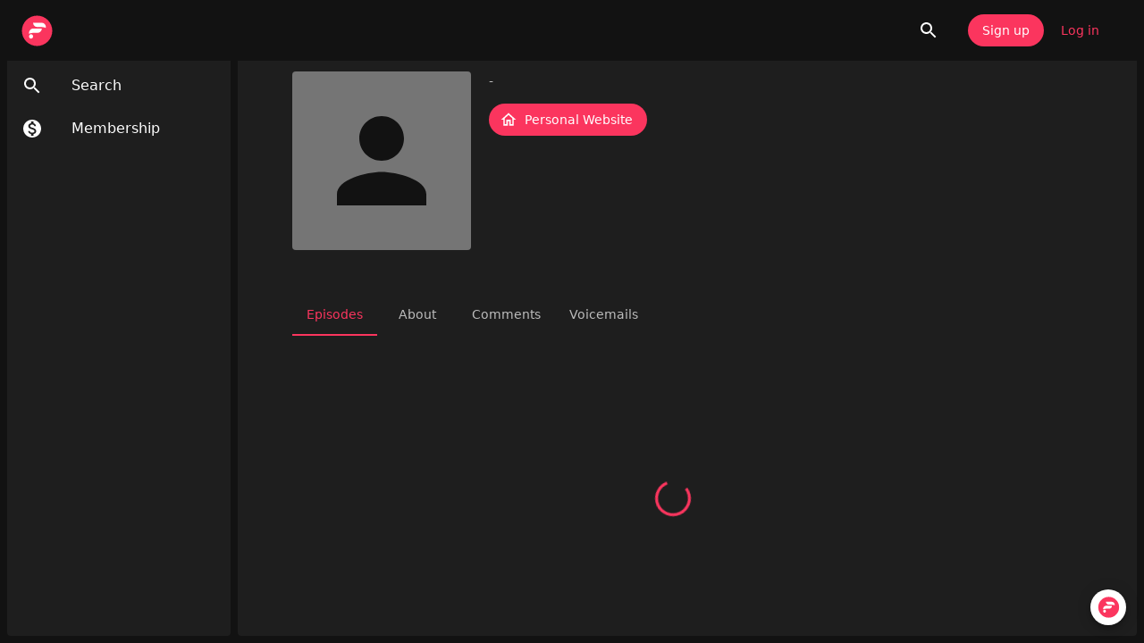

--- FILE ---
content_type: application/javascript; charset=UTF-8
request_url: https://open.firstory.me/_next/static/chunks/8334-6892e920723ba6f9.js
body_size: 6315
content:
"use strict";(self.webpackChunk_N_E=self.webpackChunk_N_E||[]).push([[8334],{67622:function(e,t,n){n.d(t,{Z:function(){return b}});var r=n(45282),o=n(11673),i=n(88886),l=n(24433),a=n(40673),u=n(18767),s=n(68274),d=n(28402),c=n(98476),f=n(99808);function p(e){return(0,f.ZP)("MuiBackdrop",e)}(0,c.Z)("MuiBackdrop",["root","invisible"]);var v=n(61247);let m=["children","className","component","components","componentsProps","invisible","open","slotProps","slots","TransitionComponent","transitionDuration"],h=e=>{let{classes:t,invisible:n}=e;return(0,a.Z)({root:["root",n&&"invisible"]},p,t)},Z=(0,u.ZP)("div",{name:"MuiBackdrop",slot:"Root",overridesResolver:(e,t)=>{let{ownerState:n}=e;return[t.root,n.invisible&&t.invisible]}})(e=>{let{ownerState:t}=e;return(0,o.Z)({position:"fixed",display:"flex",alignItems:"center",justifyContent:"center",right:0,bottom:0,top:0,left:0,backgroundColor:"rgba(0, 0, 0, 0.5)",WebkitTapHighlightColor:"transparent"},t.invisible&&{backgroundColor:"transparent"})});var b=i.forwardRef(function(e,t){var n,i,a;let u=(0,s.i)({props:e,name:"MuiBackdrop"}),{children:c,className:f,component:p="div",components:b={},componentsProps:g={},invisible:y=!1,open:E,slotProps:x={},slots:R={},TransitionComponent:k=d.Z,transitionDuration:P}=u,w=(0,r.Z)(u,m),T=(0,o.Z)({},u,{component:p,invisible:y}),I=h(T),C=null!=(n=x.root)?n:g.root;return(0,v.jsx)(k,(0,o.Z)({in:E,timeout:P},w,{children:(0,v.jsx)(Z,(0,o.Z)({"aria-hidden":!0},C,{as:null!=(i=null!=(a=R.root)?a:b.Root)?i:p,className:(0,l.Z)(I.root,f,null==C?void 0:C.className),ownerState:(0,o.Z)({},T,null==C?void 0:C.ownerState),classes:I,ref:t,children:c}))}))})},28402:function(e,t,n){var r=n(11673),o=n(45282),i=n(88886),l=n(11744),a=n(1907),u=n(80145),s=n(8056),d=n(61247);let c=["addEndListener","appear","children","easing","in","onEnter","onEntered","onEntering","onExit","onExited","onExiting","style","timeout","TransitionComponent"],f={entering:{opacity:1},entered:{opacity:1}},p=i.forwardRef(function(e,t){let n=(0,a.Z)(),p={enter:n.transitions.duration.enteringScreen,exit:n.transitions.duration.leavingScreen},{addEndListener:v,appear:m=!0,children:h,easing:Z,in:b,onEnter:g,onEntered:y,onEntering:E,onExit:x,onExited:R,onExiting:k,style:P,timeout:w=p,TransitionComponent:T=l.ZP}=e,I=(0,o.Z)(e,c),C=i.useRef(null),N=(0,s.Z)(C,h.ref,t),S=e=>t=>{if(e){let n=C.current;void 0===t?e(n):e(n,t)}},M=S(E),A=S((e,t)=>{(0,u.n)(e);let r=(0,u.C)({style:P,timeout:w,easing:Z},{mode:"enter"});e.style.webkitTransition=n.transitions.create("opacity",r),e.style.transition=n.transitions.create("opacity",r),g&&g(e,t)}),O=S(y),F=S(k),L=S(e=>{let t=(0,u.C)({style:P,timeout:w,easing:Z},{mode:"exit"});e.style.webkitTransition=n.transitions.create("opacity",t),e.style.transition=n.transitions.create("opacity",t),x&&x(e)}),j=S(R);return(0,d.jsx)(T,(0,r.Z)({appear:m,in:b,nodeRef:C,onEnter:A,onEntered:O,onEntering:M,onExit:L,onExited:j,onExiting:F,addEndListener:e=>{v&&v(C.current,e)},timeout:w},I,{children:(e,t)=>i.cloneElement(h,(0,r.Z)({style:(0,r.Z)({opacity:0,visibility:"exited"!==e||b?void 0:"hidden"},f[e],P,h.props.style),ref:N},t))}))});t.Z=p},77727:function(e,t,n){n.d(t,{Z:function(){return L}});var r=n(45282),o=n(11673),i=n(88886),l=n(24433),a=n(40673),u=n(31819),s=n(99480),d=n(85755),c=n(18767),f=n(68274),p=n(67622),v=n(75606),m=n(1632),h=n(39301),Z=n(50367),b=n(92384),g=n(5679),y=n(66301);function E(e,t){t?e.setAttribute("aria-hidden","true"):e.removeAttribute("aria-hidden")}function x(e){return parseInt((0,g.Z)(e).getComputedStyle(e).paddingRight,10)||0}function R(e,t,n,r,o){let i=[t,n,...r];[].forEach.call(e.children,e=>{let t=-1===i.indexOf(e),n=!function(e){let t=-1!==["TEMPLATE","SCRIPT","STYLE","LINK","MAP","META","NOSCRIPT","PICTURE","COL","COLGROUP","PARAM","SLOT","SOURCE","TRACK"].indexOf(e.tagName),n="INPUT"===e.tagName&&"hidden"===e.getAttribute("type");return t||n}(e);t&&n&&E(e,o)})}function k(e,t){let n=-1;return e.some((e,r)=>!!t(e)&&(n=r,!0)),n}class P{add(e,t){let n=this.modals.indexOf(e);if(-1!==n)return n;n=this.modals.length,this.modals.push(e),e.modalRef&&E(e.modalRef,!1);let r=function(e){let t=[];return[].forEach.call(e.children,e=>{"true"===e.getAttribute("aria-hidden")&&t.push(e)}),t}(t);R(t,e.mount,e.modalRef,r,!0);let o=k(this.containers,e=>e.container===t);return -1!==o?this.containers[o].modals.push(e):this.containers.push({modals:[e],container:t,restore:null,hiddenSiblings:r}),n}mount(e,t){let n=k(this.containers,t=>-1!==t.modals.indexOf(e)),r=this.containers[n];r.restore||(r.restore=function(e,t){let n=[],r=e.container;if(!t.disableScrollLock){let e;if(function(e){let t=(0,m.Z)(e);return t.body===e?(0,g.Z)(e).innerWidth>t.documentElement.clientWidth:e.scrollHeight>e.clientHeight}(r)){let e=(0,y.Z)((0,m.Z)(r));n.push({value:r.style.paddingRight,property:"padding-right",el:r}),r.style.paddingRight="".concat(x(r)+e,"px");let t=(0,m.Z)(r).querySelectorAll(".mui-fixed");[].forEach.call(t,t=>{n.push({value:t.style.paddingRight,property:"padding-right",el:t}),t.style.paddingRight="".concat(x(t)+e,"px")})}if(r.parentNode instanceof DocumentFragment)e=(0,m.Z)(r).body;else{let t=r.parentElement,n=(0,g.Z)(r);e=(null==t?void 0:t.nodeName)==="HTML"&&"scroll"===n.getComputedStyle(t).overflowY?t:r}n.push({value:e.style.overflow,property:"overflow",el:e},{value:e.style.overflowX,property:"overflow-x",el:e},{value:e.style.overflowY,property:"overflow-y",el:e}),e.style.overflow="hidden"}return()=>{n.forEach(e=>{let{value:t,el:n,property:r}=e;t?n.style.setProperty(r,t):n.style.removeProperty(r)})}}(r,t))}remove(e){let t=!(arguments.length>1)||void 0===arguments[1]||arguments[1],n=this.modals.indexOf(e);if(-1===n)return n;let r=k(this.containers,t=>-1!==t.modals.indexOf(e)),o=this.containers[r];if(o.modals.splice(o.modals.indexOf(e),1),this.modals.splice(n,1),0===o.modals.length)o.restore&&o.restore(),e.modalRef&&E(e.modalRef,t),R(o.container,e.mount,e.modalRef,o.hiddenSiblings,!1),this.containers.splice(r,1);else{let e=o.modals[o.modals.length-1];e.modalRef&&E(e.modalRef,!1)}return n}isTopModal(e){return this.modals.length>0&&this.modals[this.modals.length-1]===e}constructor(){this.containers=void 0,this.modals=void 0,this.modals=[],this.containers=[]}}let w=new P;var T=function(e){let{container:t,disableEscapeKeyDown:n=!1,disableScrollLock:r=!1,manager:l=w,closeAfterTransition:a=!1,onTransitionEnter:u,onTransitionExited:s,children:d,onClose:c,open:f,rootRef:p}=e,g=i.useRef({}),y=i.useRef(null),x=i.useRef(null),R=(0,v.default)(x,p),[k,P]=i.useState(!f),T=!!d&&d.props.hasOwnProperty("in"),I=!0;("false"===e["aria-hidden"]||!1===e["aria-hidden"])&&(I=!1);let C=()=>(0,m.Z)(y.current),N=()=>(g.current.modalRef=x.current,g.current.mount=y.current,g.current),S=()=>{l.mount(N(),{disableScrollLock:r}),x.current&&(x.current.scrollTop=0)},M=(0,h.default)(()=>{let e=("function"==typeof t?t():t)||C().body;l.add(N(),e),x.current&&S()}),A=i.useCallback(()=>l.isTopModal(N()),[l]),O=(0,h.default)(e=>{y.current=e,e&&(f&&A()?S():x.current&&E(x.current,I))}),F=i.useCallback(()=>{l.remove(N(),I)},[I,l]);i.useEffect(()=>()=>{F()},[F]),i.useEffect(()=>{f?M():T&&a||F()},[f,F,T,a,M]);let L=e=>t=>{var r;null==(r=e.onKeyDown)||r.call(e,t),"Escape"===t.key&&229!==t.which&&A()&&!n&&(t.stopPropagation(),c&&c(t,"escapeKeyDown"))},j=e=>t=>{var n;null==(n=e.onClick)||n.call(e,t),t.target===t.currentTarget&&c&&c(t,"backdropClick")};return{getRootProps:function(){let t=arguments.length>0&&void 0!==arguments[0]?arguments[0]:{},n=(0,b.Z)(e);delete n.onTransitionEnter,delete n.onTransitionExited;let r=(0,o.Z)({},n,t);return(0,o.Z)({role:"presentation"},r,{onKeyDown:L(r),ref:R})},getBackdropProps:function(){let e=arguments.length>0&&void 0!==arguments[0]?arguments[0]:{};return(0,o.Z)({"aria-hidden":!0},e,{onClick:j(e),open:f})},getTransitionProps:()=>({onEnter:(0,Z.Z)(()=>{P(!1),u&&u()},null==d?void 0:d.props.onEnter),onExited:(0,Z.Z)(()=>{P(!0),s&&s(),a&&F()},null==d?void 0:d.props.onExited)}),rootRef:R,portalRef:O,isTopModal:A,exited:k,hasTransition:T}},I=n(98476),C=n(99808);function N(e){return(0,C.ZP)("MuiModal",e)}(0,I.Z)("MuiModal",["root","hidden","backdrop"]);var S=n(61247);let M=["BackdropComponent","BackdropProps","classes","className","closeAfterTransition","children","container","component","components","componentsProps","disableAutoFocus","disableEnforceFocus","disableEscapeKeyDown","disablePortal","disableRestoreFocus","disableScrollLock","hideBackdrop","keepMounted","onBackdropClick","onClose","onTransitionEnter","onTransitionExited","open","slotProps","slots","theme"],A=e=>{let{open:t,exited:n,classes:r}=e;return(0,a.Z)({root:["root",!t&&n&&"hidden"],backdrop:["backdrop"]},N,r)},O=(0,c.ZP)("div",{name:"MuiModal",slot:"Root",overridesResolver:(e,t)=>{let{ownerState:n}=e;return[t.root,!n.open&&n.exited&&t.hidden]}})(e=>{let{theme:t,ownerState:n}=e;return(0,o.Z)({position:"fixed",zIndex:(t.vars||t).zIndex.modal,right:0,bottom:0,top:0,left:0},!n.open&&n.exited&&{visibility:"hidden"})}),F=(0,c.ZP)(p.Z,{name:"MuiModal",slot:"Backdrop",overridesResolver:(e,t)=>t.backdrop})({zIndex:-1});var L=i.forwardRef(function(e,t){var n,a,c,p,v,m;let h=(0,f.i)({name:"MuiModal",props:e}),{BackdropComponent:Z=F,BackdropProps:b,className:g,closeAfterTransition:y=!1,children:E,container:x,component:R,components:k={},componentsProps:P={},disableAutoFocus:w=!1,disableEnforceFocus:I=!1,disableEscapeKeyDown:C=!1,disablePortal:N=!1,disableRestoreFocus:L=!1,disableScrollLock:j=!1,hideBackdrop:B=!1,keepMounted:D=!1,onBackdropClick:q,open:K,slotProps:U,slots:W}=h,H=(0,r.Z)(h,M),V=(0,o.Z)({},h,{closeAfterTransition:y,disableAutoFocus:w,disableEnforceFocus:I,disableEscapeKeyDown:C,disablePortal:N,disableRestoreFocus:L,disableScrollLock:j,hideBackdrop:B,keepMounted:D}),{getRootProps:Y,getBackdropProps:_,getTransitionProps:z,portalRef:J,isTopModal:G,exited:X,hasTransition:Q}=T((0,o.Z)({},V,{rootRef:t})),$=(0,o.Z)({},V,{exited:X}),ee=A($),et={};if(void 0===E.props.tabIndex&&(et.tabIndex="-1"),Q){let{onEnter:e,onExited:t}=z();et.onEnter=e,et.onExited=t}let en=null!=(n=null!=(a=null==W?void 0:W.root)?a:k.Root)?n:O,er=null!=(c=null!=(p=null==W?void 0:W.backdrop)?p:k.Backdrop)?c:Z,eo=null!=(v=null==U?void 0:U.root)?v:P.root,ei=null!=(m=null==U?void 0:U.backdrop)?m:P.backdrop,el=(0,u.default)({elementType:en,externalSlotProps:eo,externalForwardedProps:H,getSlotProps:Y,additionalProps:{ref:t,as:R},ownerState:$,className:(0,l.Z)(g,null==eo?void 0:eo.className,null==ee?void 0:ee.root,!$.open&&$.exited&&(null==ee?void 0:ee.hidden))}),ea=(0,u.default)({elementType:er,externalSlotProps:ei,additionalProps:b,getSlotProps:e=>_((0,o.Z)({},e,{onClick:t=>{q&&q(t),null!=e&&e.onClick&&e.onClick(t)}})),className:(0,l.Z)(null==ei?void 0:ei.className,null==b?void 0:b.className,null==ee?void 0:ee.backdrop),ownerState:$});return D||K||Q&&!X?(0,S.jsx)(d.Z,{ref:J,container:x,disablePortal:N,children:(0,S.jsxs)(en,(0,o.Z)({},el,{children:[!B&&Z?(0,S.jsx)(er,(0,o.Z)({},ea)):null,(0,S.jsx)(s.Z,{disableEnforceFocus:I,disableAutoFocus:w,disableRestoreFocus:L,isEnabled:G,open:K,children:i.cloneElement(E,et)})]}))}):null})},3867:function(e,t,n){var r=n(45282),o=n(11673),i=n(88886),l=n(24433),a=n(40673),u=n(84124),s=n(18767),d=n(363),c=n(68274),f=n(7708),p=n(61247);let v=["className","component","elevation","square","variant"],m=e=>{let{square:t,elevation:n,variant:r,classes:o}=e;return(0,a.Z)({root:["root",r,!t&&"rounded","elevation"===r&&"elevation".concat(n)]},f.J,o)},h=(0,s.ZP)("div",{name:"MuiPaper",slot:"Root",overridesResolver:(e,t)=>{let{ownerState:n}=e;return[t.root,t[n.variant],!n.square&&t.rounded,"elevation"===n.variant&&t["elevation".concat(n.elevation)]]}})(e=>{var t;let{theme:n,ownerState:r}=e;return(0,o.Z)({backgroundColor:(n.vars||n).palette.background.paper,color:(n.vars||n).palette.text.primary,transition:n.transitions.create("box-shadow")},!r.square&&{borderRadius:n.shape.borderRadius},"outlined"===r.variant&&{border:"1px solid ".concat((n.vars||n).palette.divider)},"elevation"===r.variant&&(0,o.Z)({boxShadow:(n.vars||n).shadows[r.elevation]},!n.vars&&"dark"===n.palette.mode&&{backgroundImage:"linear-gradient(".concat((0,u.Fq)("#fff",(0,d.Z)(r.elevation)),", ").concat((0,u.Fq)("#fff",(0,d.Z)(r.elevation)),")")},n.vars&&{backgroundImage:null==(t=n.vars.overlays)?void 0:t[r.elevation]}))}),Z=i.forwardRef(function(e,t){let n=(0,c.i)({props:e,name:"MuiPaper"}),{className:i,component:a="div",elevation:u=1,square:s=!1,variant:d="elevation"}=n,f=(0,r.Z)(n,v),Z=(0,o.Z)({},n,{component:a,elevation:u,square:s,variant:d}),b=m(Z);return(0,p.jsx)(h,(0,o.Z)({as:a,ownerState:Z,className:(0,l.Z)(b.root,i),ref:t},f))});t.Z=Z},7708:function(e,t,n){n.d(t,{J:function(){return i}});var r=n(98476),o=n(99808);function i(e){return(0,o.ZP)("MuiPaper",e)}let l=(0,r.Z)("MuiPaper",["root","rounded","outlined","elevation","elevation0","elevation1","elevation2","elevation3","elevation4","elevation5","elevation6","elevation7","elevation8","elevation9","elevation10","elevation11","elevation12","elevation13","elevation14","elevation15","elevation16","elevation17","elevation18","elevation19","elevation20","elevation21","elevation22","elevation23","elevation24"]);t.Z=l},85755:function(e,t,n){var r=n(88886),o=n(97959),i=n(75606),l=n(92298),a=n(42048),u=n(61247);let s=r.forwardRef(function(e,t){let{children:n,container:s,disablePortal:d=!1}=e,[c,f]=r.useState(null),p=(0,i.default)(r.isValidElement(n)?n.ref:null,t);return((0,l.default)(()=>{!d&&f(("function"==typeof s?s():s)||document.body)},[s,d]),(0,l.default)(()=>{if(c&&!d)return(0,a.Z)(t,c),()=>{(0,a.Z)(t,null)}},[t,c,d]),d)?r.isValidElement(n)?r.cloneElement(n,{ref:p}):(0,u.jsx)(r.Fragment,{children:n}):(0,u.jsx)(r.Fragment,{children:c?o.createPortal(n,c):c})});t.Z=s},99480:function(e,t,n){var r=n(88886),o=n(75606),i=n(1632),l=n(61247);function a(e){let t=[],n=[];return Array.from(e.querySelectorAll('input,select,textarea,a[href],button,[tabindex],audio[controls],video[controls],[contenteditable]:not([contenteditable="false"])')).forEach((e,r)=>{let o=function(e){let t=parseInt(e.getAttribute("tabindex")||"",10);return Number.isNaN(t)?"true"===e.contentEditable||("AUDIO"===e.nodeName||"VIDEO"===e.nodeName||"DETAILS"===e.nodeName)&&null===e.getAttribute("tabindex")?0:e.tabIndex:t}(e);-1===o||e.disabled||"INPUT"===e.tagName&&"hidden"===e.type||function(e){if("INPUT"!==e.tagName||"radio"!==e.type||!e.name)return!1;let t=t=>e.ownerDocument.querySelector('input[type="radio"]'.concat(t)),n=t('[name="'.concat(e.name,'"]:checked'));return n||(n=t('[name="'.concat(e.name,'"]'))),n!==e}(e)||(0===o?t.push(e):n.push({documentOrder:r,tabIndex:o,node:e}))}),n.sort((e,t)=>e.tabIndex===t.tabIndex?e.documentOrder-t.documentOrder:e.tabIndex-t.tabIndex).map(e=>e.node).concat(t)}function u(){return!0}t.Z=function(e){let{children:t,disableAutoFocus:n=!1,disableEnforceFocus:s=!1,disableRestoreFocus:d=!1,getTabbable:c=a,isEnabled:f=u,open:p}=e,v=r.useRef(!1),m=r.useRef(null),h=r.useRef(null),Z=r.useRef(null),b=r.useRef(null),g=r.useRef(!1),y=r.useRef(null),E=(0,o.default)(t.ref,y),x=r.useRef(null);r.useEffect(()=>{p&&y.current&&(g.current=!n)},[n,p]),r.useEffect(()=>{if(!p||!y.current)return;let e=(0,i.Z)(y.current);return!y.current.contains(e.activeElement)&&(y.current.hasAttribute("tabIndex")||y.current.setAttribute("tabIndex","-1"),g.current&&y.current.focus()),()=>{d||(Z.current&&Z.current.focus&&(v.current=!0,Z.current.focus()),Z.current=null)}},[p]),r.useEffect(()=>{if(!p||!y.current)return;let e=(0,i.Z)(y.current),t=t=>{x.current=t,!s&&f()&&"Tab"===t.key&&e.activeElement===y.current&&t.shiftKey&&(v.current=!0,h.current&&h.current.focus())},n=()=>{let t=y.current;if(null===t)return;if(!e.hasFocus()||!f()||v.current){v.current=!1;return}if(t.contains(e.activeElement)||s&&e.activeElement!==m.current&&e.activeElement!==h.current)return;if(e.activeElement!==b.current)b.current=null;else if(null!==b.current)return;if(!g.current)return;let n=[];if((e.activeElement===m.current||e.activeElement===h.current)&&(n=c(y.current)),n.length>0){var r,o;let e=!!((null==(r=x.current)?void 0:r.shiftKey)&&(null==(o=x.current)?void 0:o.key)==="Tab"),t=n[0],i=n[n.length-1];"string"!=typeof t&&"string"!=typeof i&&(e?i.focus():t.focus())}else t.focus()};e.addEventListener("focusin",n),e.addEventListener("keydown",t,!0);let r=setInterval(()=>{e.activeElement&&"BODY"===e.activeElement.tagName&&n()},50);return()=>{clearInterval(r),e.removeEventListener("focusin",n),e.removeEventListener("keydown",t,!0)}},[n,s,d,f,p,c]);let R=e=>{null===Z.current&&(Z.current=e.relatedTarget),g.current=!0};return(0,l.jsxs)(r.Fragment,{children:[(0,l.jsx)("div",{tabIndex:p?0:-1,onFocus:R,ref:m,"data-testid":"sentinelStart"}),r.cloneElement(t,{ref:E,onFocus:e=>{null===Z.current&&(Z.current=e.relatedTarget),g.current=!0,b.current=e.target;let n=t.props.onFocus;n&&n(e)}}),(0,l.jsx)("div",{tabIndex:p?0:-1,onFocus:R,ref:h,"data-testid":"sentinelEnd"})]})}},363:function(e,t){t.Z=e=>((e<1?5.11916*e**2:4.5*Math.log(e+1)+2)/100).toFixed(2)},50367:function(e,t,n){n.d(t,{Z:function(){return r}});function r(...e){return e.reduce((e,t)=>null==t?e:function(...n){e.apply(this,n),t.apply(this,n)},()=>{})}},66301:function(e,t,n){n.d(t,{Z:function(){return r}});function r(e){let t=e.documentElement.clientWidth;return Math.abs(window.innerWidth-t)}},1632:function(e,t,n){n.d(t,{Z:function(){return r}});function r(e){return e&&e.ownerDocument||document}},5679:function(e,t,n){n.d(t,{Z:function(){return o}});var r=n(1632);function o(e){return(0,r.Z)(e).defaultView||window}},31819:function(e,t,n){var r=n(77098),o=n(56647),i=n(75606),l=n(12195),a=n(83317),u=n(31205);let s=["elementType","externalSlotProps","ownerState","skipResolvingSlotProps"];t.default=function(e){var t;let{elementType:n,externalSlotProps:d,ownerState:c,skipResolvingSlotProps:f=!1}=e,p=(0,o.Z)(e,s),v=f?{}:(0,u.Z)(d,c),{props:m,internalRef:h}=(0,a.Z)((0,r.Z)({},p,{externalSlotProps:v})),Z=(0,i.default)(h,null==v?void 0:v.ref,null==(t=e.additionalProps)?void 0:t.ref);return(0,l.Z)(n,(0,r.Z)({},m,{ref:Z}),c)}},56647:function(e,t,n){n.d(t,{Z:function(){return r}});function r(e,t){if(null==e)return{};var n={};for(var r in e)if(({}).hasOwnProperty.call(e,r)){if(t.includes(r))continue;n[r]=e[r]}return n}}}]);

--- FILE ---
content_type: application/javascript; charset=UTF-8
request_url: https://open.firstory.me/_next/static/chunks/7985-5873ed59bde77a62.js
body_size: 3033
content:
"use strict";(self.webpackChunk_N_E=self.webpackChunk_N_E||[]).push([[7985],{47985:function(e,o,t){t.d(o,{Z:function(){return P}});var r=t(45282),n=t(11673),l=t(88886),i=t(24433),a=t(40673),s=t(18767),c=t(68274),u=t(82922),d=t(61247),f=(0,u.Z)((0,d.jsx)("path",{d:"M12 12c2.21 0 4-1.79 4-4s-1.79-4-4-4-4 1.79-4 4 1.79 4 4 4zm0 2c-2.67 0-8 1.34-8 4v2h16v-2c0-2.66-5.33-4-8-4z"}),"Person"),v=t(93419),m=t(75606),p=t(12195),Z=t(31205),h=t(83317);let g=["className","elementType","ownerState","externalForwardedProps","getSlotOwnerState","internalForwardedProps"],y=["component","slots","slotProps"],S=["component"],b=["alt","children","className","component","slots","slotProps","imgProps","sizes","src","srcSet","variant"],w=e=>{let{classes:o,variant:t,colorDefault:r}=e;return(0,a.Z)({root:["root",t,r&&"colorDefault"],img:["img"],fallback:["fallback"]},v.$,o)},k=(0,s.ZP)("div",{name:"MuiAvatar",slot:"Root",overridesResolver:(e,o)=>{let{ownerState:t}=e;return[o.root,o[t.variant],t.colorDefault&&o.colorDefault]}})(e=>{let{theme:o}=e;return{position:"relative",display:"flex",alignItems:"center",justifyContent:"center",flexShrink:0,width:40,height:40,fontFamily:o.typography.fontFamily,fontSize:o.typography.pxToRem(20),lineHeight:1,borderRadius:"50%",overflow:"hidden",userSelect:"none",variants:[{props:{variant:"rounded"},style:{borderRadius:(o.vars||o).shape.borderRadius}},{props:{variant:"square"},style:{borderRadius:0}},{props:{colorDefault:!0},style:(0,n.Z)({color:(o.vars||o).palette.background.default},o.vars?{backgroundColor:o.vars.palette.Avatar.defaultBg}:(0,n.Z)({backgroundColor:o.palette.grey[400]},o.applyStyles("dark",{backgroundColor:o.palette.grey[600]})))}]}}),x=(0,s.ZP)("img",{name:"MuiAvatar",slot:"Img",overridesResolver:(e,o)=>o.img})({width:"100%",height:"100%",textAlign:"center",objectFit:"cover",color:"transparent",textIndent:1e4}),N=(0,s.ZP)(f,{name:"MuiAvatar",slot:"Fallback",overridesResolver:(e,o)=>o.fallback})({width:"75%",height:"75%"});var P=l.forwardRef(function(e,o){let t=(0,c.i)({props:e,name:"MuiAvatar"}),{alt:a,children:s,className:u,component:f="div",slots:v={},slotProps:P={},imgProps:R,sizes:z,src:j,srcSet:A,variant:M="circular"}=t,I=(0,r.Z)(t,b),C=null,F=function(e){let{crossOrigin:o,referrerPolicy:t,src:r,srcSet:n}=e,[i,a]=l.useState(!1);return l.useEffect(()=>{if(!r&&!n)return;a(!1);let e=!0,l=new Image;return l.onload=()=>{e&&a("loaded")},l.onerror=()=>{e&&a("error")},l.crossOrigin=o,l.referrerPolicy=t,l.src=r,n&&(l.srcset=n),()=>{e=!1}},[o,t,r,n]),i}((0,n.Z)({},R,{src:j,srcSet:A})),E=j||A,D=E&&"error"!==F,O=(0,n.Z)({},t,{colorDefault:!D,component:f,variant:M}),T=w(O),[B,_]=function(e,o){let{className:t,elementType:l,ownerState:i,externalForwardedProps:a,getSlotOwnerState:s,internalForwardedProps:c}=o,u=(0,r.Z)(o,g),{component:d,slots:f={img:void 0},slotProps:v={img:void 0}}=a,b=(0,r.Z)(a,y),w=f.img||l,k=(0,Z.Z)(v[e],i),x=(0,h.Z)((0,n.Z)({className:t},u,{externalForwardedProps:"root"===e?b:void 0,externalSlotProps:k})),{props:{component:N},internalRef:P}=x,R=(0,r.Z)(x.props,S),z=(0,m.default)(P,null==k?void 0:k.ref,o.ref),j=s?s(R):{},A=(0,n.Z)({},i,j),M="root"===e?N||d:N,I=(0,p.Z)(w,(0,n.Z)({},"root"===e&&!d&&!f[e]&&c,"root"!==e&&!f[e]&&c,R,M&&{as:M},{ref:z}),A);return Object.keys(j).forEach(e=>{delete I[e]}),[w,I]}("img",{className:T.img,elementType:x,externalForwardedProps:{slots:v,slotProps:{img:(0,n.Z)({},R,P.img)}},additionalProps:{alt:a,src:j,srcSet:A,sizes:z},ownerState:O});return C=D?(0,d.jsx)(B,(0,n.Z)({},_)):s||0===s?s:E&&a?a[0]:(0,d.jsx)(N,{ownerState:O,className:T.fallback}),(0,d.jsx)(k,(0,n.Z)({as:f,ownerState:O,className:(0,i.Z)(T.root,u),ref:o},I,{children:C}))})},93419:function(e,o,t){t.d(o,{$:function(){return l}});var r=t(98476),n=t(99808);function l(e){return(0,n.ZP)("MuiAvatar",e)}let i=(0,r.Z)("MuiAvatar",["root","colorDefault","circular","rounded","square","img","fallback"]);o.Z=i},82922:function(e,o,t){t.d(o,{Z:function(){return y}});var r=t(11673),n=t(88886),l=t(45282),i=t(24433),a=t(40673),s=t(5606),c=t(68274),u=t(18767),d=t(98476),f=t(99808);function v(e){return(0,f.ZP)("MuiSvgIcon",e)}(0,d.Z)("MuiSvgIcon",["root","colorPrimary","colorSecondary","colorAction","colorError","colorDisabled","fontSizeInherit","fontSizeSmall","fontSizeMedium","fontSizeLarge"]);var m=t(61247);let p=["children","className","color","component","fontSize","htmlColor","inheritViewBox","titleAccess","viewBox"],Z=e=>{let{color:o,fontSize:t,classes:r}=e,n={root:["root","inherit"!==o&&"color".concat((0,s.Z)(o)),"fontSize".concat((0,s.Z)(t))]};return(0,a.Z)(n,v,r)},h=(0,u.ZP)("svg",{name:"MuiSvgIcon",slot:"Root",overridesResolver:(e,o)=>{let{ownerState:t}=e;return[o.root,"inherit"!==t.color&&o["color".concat((0,s.Z)(t.color))],o["fontSize".concat((0,s.Z)(t.fontSize))]]}})(e=>{var o,t,r,n,l,i,a,s,c,u,d,f,v;let{theme:m,ownerState:p}=e;return{userSelect:"none",width:"1em",height:"1em",display:"inline-block",fill:p.hasSvgAsChild?void 0:"currentColor",flexShrink:0,transition:null==(o=m.transitions)||null==(t=o.create)?void 0:t.call(o,"fill",{duration:null==(r=m.transitions)||null==(r=r.duration)?void 0:r.shorter}),fontSize:({inherit:"inherit",small:(null==(n=m.typography)||null==(l=n.pxToRem)?void 0:l.call(n,20))||"1.25rem",medium:(null==(i=m.typography)||null==(a=i.pxToRem)?void 0:a.call(i,24))||"1.5rem",large:(null==(s=m.typography)||null==(c=s.pxToRem)?void 0:c.call(s,35))||"2.1875rem"})[p.fontSize],color:null!=(u=null==(d=(m.vars||m).palette)||null==(d=d[p.color])?void 0:d.main)?u:({action:null==(f=(m.vars||m).palette)||null==(f=f.action)?void 0:f.active,disabled:null==(v=(m.vars||m).palette)||null==(v=v.action)?void 0:v.disabled,inherit:void 0})[p.color]}}),g=n.forwardRef(function(e,o){let t=(0,c.i)({props:e,name:"MuiSvgIcon"}),{children:a,className:s,color:u="inherit",component:d="svg",fontSize:f="medium",htmlColor:v,inheritViewBox:g=!1,titleAccess:y,viewBox:S="0 0 24 24"}=t,b=(0,l.Z)(t,p),w=n.isValidElement(a)&&"svg"===a.type,k=(0,r.Z)({},t,{color:u,component:d,fontSize:f,instanceFontSize:e.fontSize,inheritViewBox:g,viewBox:S,hasSvgAsChild:w}),x={};g||(x.viewBox=S);let N=Z(k);return(0,m.jsxs)(h,(0,r.Z)({as:d,className:(0,i.Z)(N.root,s),focusable:"false",color:v,"aria-hidden":!y||void 0,role:y?"img":void 0,ref:o},x,b,w&&a.props,{ownerState:k,children:[w?a.props.children:a,y?(0,m.jsx)("title",{children:y}):null]}))});function y(e,o){function t(t,n){return(0,m.jsx)(g,(0,r.Z)({"data-testid":"".concat(o,"Icon"),ref:n},t,{children:e}))}return t.muiName=g.muiName,n.memo(n.forwardRef(t))}g.muiName="SvgIcon"},12195:function(e,o,t){var r=t(77098),n=t(22837);o.Z=function(e,o,t){return void 0===e||(0,n.Z)(e)?o:(0,r.Z)({},o,{ownerState:(0,r.Z)({},o.ownerState,t)})}},92384:function(e,o){o.Z=function(e,o=[]){if(void 0===e)return{};let t={};return Object.keys(e).filter(t=>t.match(/^on[A-Z]/)&&"function"==typeof e[t]&&!o.includes(t)).forEach(o=>{t[o]=e[o]}),t}},22837:function(e,o){o.Z=function(e){return"string"==typeof e}},83317:function(e,o,t){t.d(o,{Z:function(){return a}});var r=t(77098),n=t(24433),l=t(92384),i=function(e){if(void 0===e)return{};let o={};return Object.keys(e).filter(o=>!(o.match(/^on[A-Z]/)&&"function"==typeof e[o])).forEach(t=>{o[t]=e[t]}),o},a=function(e){let{getSlotProps:o,additionalProps:t,externalSlotProps:a,externalForwardedProps:s,className:c}=e;if(!o){let e=(0,n.Z)(null==t?void 0:t.className,c,null==s?void 0:s.className,null==a?void 0:a.className),o=(0,r.Z)({},null==t?void 0:t.style,null==s?void 0:s.style,null==a?void 0:a.style),l=(0,r.Z)({},t,s,a);return e.length>0&&(l.className=e),Object.keys(o).length>0&&(l.style=o),{props:l,internalRef:void 0}}let u=(0,l.Z)((0,r.Z)({},s,a)),d=i(a),f=i(s),v=o(u),m=(0,n.Z)(null==v?void 0:v.className,null==t?void 0:t.className,c,null==s?void 0:s.className,null==a?void 0:a.className),p=(0,r.Z)({},null==v?void 0:v.style,null==t?void 0:t.style,null==s?void 0:s.style,null==a?void 0:a.style),Z=(0,r.Z)({},v,t,f,d);return m.length>0&&(Z.className=m),Object.keys(p).length>0&&(Z.style=p),{props:Z,internalRef:v.ref}}},31205:function(e,o){o.Z=function(e,o,t){return"function"==typeof e?e(o,t):e}}}]);